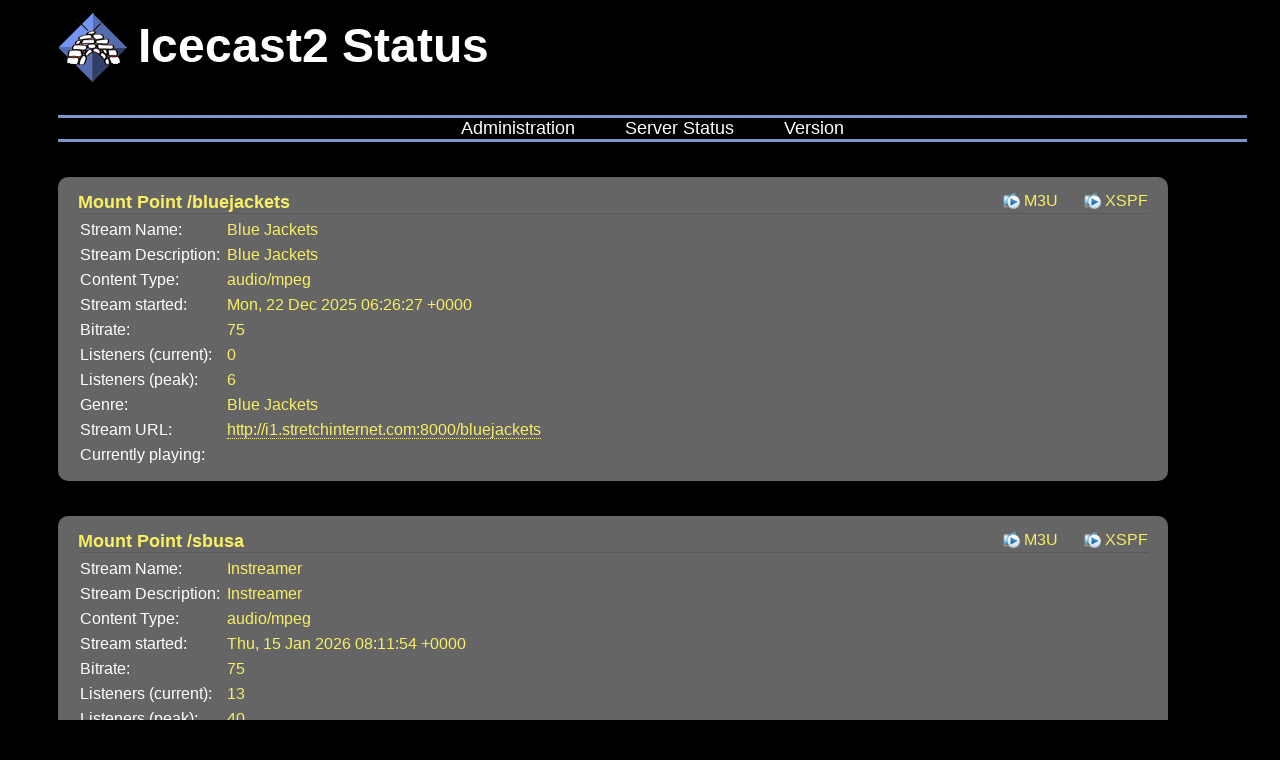

--- FILE ---
content_type: text/xml; charset=UTF-8
request_url: http://i1.stretchinternet.com/
body_size: 4341
content:
<?xml version="1.0" encoding="UTF-8"?>
<!DOCTYPE html PUBLIC "-//W3C//DTD XHTML 1.0 Strict//EN" "http://www.w3.org/TR/xhtml1/DTD/xhtml1-strict.dtd">
<html xmlns="http://www.w3.org/1999/xhtml">
  <head>
    <meta http-equiv="Content-Type" content="text/html; charset=UTF-8" />
    <title>Icecast Streaming Media Server</title>
    <link rel="stylesheet" type="text/css" href="style.css" />
    <meta name="viewport" content="width=device-width, initial-scale=1.0, user-scalable=yes" />
  </head>
  <body><h1 id="header">Icecast2 Status</h1><div id="menu"><ul><li><a href="admin/">Administration</a></li><li><a href="status.xsl">Server Status</a></li><li><a href="server_version.xsl">Version</a></li></ul></div>
	<!-- WARNING:
	 DO NOT ATTEMPT TO PARSE ICECAST HTML OUTPUT!
	 The web interface may change completely between releases.
	 If you have a need for automatic processing of server data,
	 please read the appropriate documentation. Latest docs:
	 http://icecast.org/docs/icecast-latest/icecast2_stats.html
	-->
	<div class="roundbox"><div class="mounthead"><h3 class="mount">Mount Point /bluejackets</h3><div class="right"><ul class="mountlist"><li><a class="play" href="/bluejackets.m3u">M3U</a></li><li><a class="play" href="/bluejackets.xspf">XSPF</a></li></ul></div></div><div class="mountcont"><table class="yellowkeys"><tbody><tr><td>Stream Name:</td><td>Blue Jackets</td></tr><tr><td>Stream Description:</td><td>Blue Jackets</td></tr><tr><td>Content Type:</td><td>audio/mpeg</td></tr><tr><td>Stream started:</td><td class="streamstats">Mon, 22 Dec 2025 06:26:27 +0000</td></tr><tr><td>Bitrate:</td><td class="streamstats">75</td></tr><tr><td>Listeners (current):</td><td class="streamstats">0</td></tr><tr><td>Listeners (peak):</td><td class="streamstats">6</td></tr><tr><td>Genre:</td><td class="streamstats">Blue Jackets</td></tr><tr><td>Stream URL:</td><td class="streamstats"><a href="http://i1.stretchinternet.com:8000/bluejackets">http://i1.stretchinternet.com:8000/bluejackets</a></td></tr><tr><td>Currently playing:</td><td class="streamstats"></td></tr></tbody></table></div></div><div class="roundbox"><div class="mounthead"><h3 class="mount">Mount Point /sbusa</h3><div class="right"><ul class="mountlist"><li><a class="play" href="/sbusa.m3u">M3U</a></li><li><a class="play" href="/sbusa.xspf">XSPF</a></li></ul></div></div><div class="mountcont"><table class="yellowkeys"><tbody><tr><td>Stream Name:</td><td>Instreamer</td></tr><tr><td>Stream Description:</td><td>Instreamer</td></tr><tr><td>Content Type:</td><td>audio/mpeg</td></tr><tr><td>Stream started:</td><td class="streamstats">Thu, 15 Jan 2026 08:11:54 +0000</td></tr><tr><td>Bitrate:</td><td class="streamstats">75</td></tr><tr><td>Listeners (current):</td><td class="streamstats">13</td></tr><tr><td>Listeners (peak):</td><td class="streamstats">40</td></tr><tr><td>Genre:</td><td class="streamstats">Sports</td></tr><tr><td>Stream URL:</td><td class="streamstats"><a href="http://i1.stretchinternet.com:8000/sbusa">http://i1.stretchinternet.com:8000/sbusa</a></td></tr><tr><td>Currently playing:</td><td class="streamstats"></td></tr></tbody></table></div></div><div class="roundbox"><div class="mounthead"><h3 class="mount">Mount Point /wsbz</h3><div class="right"><ul class="mountlist"><li><a class="play" href="/wsbz.m3u">M3U</a></li><li><a class="play" href="/wsbz.xspf">XSPF</a></li></ul></div></div><div class="mountcont"><table class="yellowkeys"><tbody><tr><td>Stream Name:</td><td>WSBZ The Seabreeze</td></tr><tr><td>Stream Description:</td><td>WSBZ The Seabreeze</td></tr><tr><td>Content Type:</td><td>audio/mpeg</td></tr><tr><td>Stream started:</td><td class="streamstats">Mon, 22 Dec 2025 18:23:22 +0000</td></tr><tr><td>Bitrate:</td><td class="streamstats">170</td></tr><tr><td>Listeners (current):</td><td class="streamstats">43</td></tr><tr><td>Listeners (peak):</td><td class="streamstats">144</td></tr><tr><td>Genre:</td><td class="streamstats">Smooth Jazz</td></tr><tr><td>Stream URL:</td><td class="streamstats"><a href="http://i1.stretchinternet.com:8000/wsbz">http://i1.stretchinternet.com:8000/wsbz</a></td></tr><tr><td>Currently playing:</td><td class="streamstats"></td></tr></tbody></table></div></div><div id="footer">
		Support icecast development at <a href="http://www.icecast.org">www.icecast.org</a></div></body>
</html>
